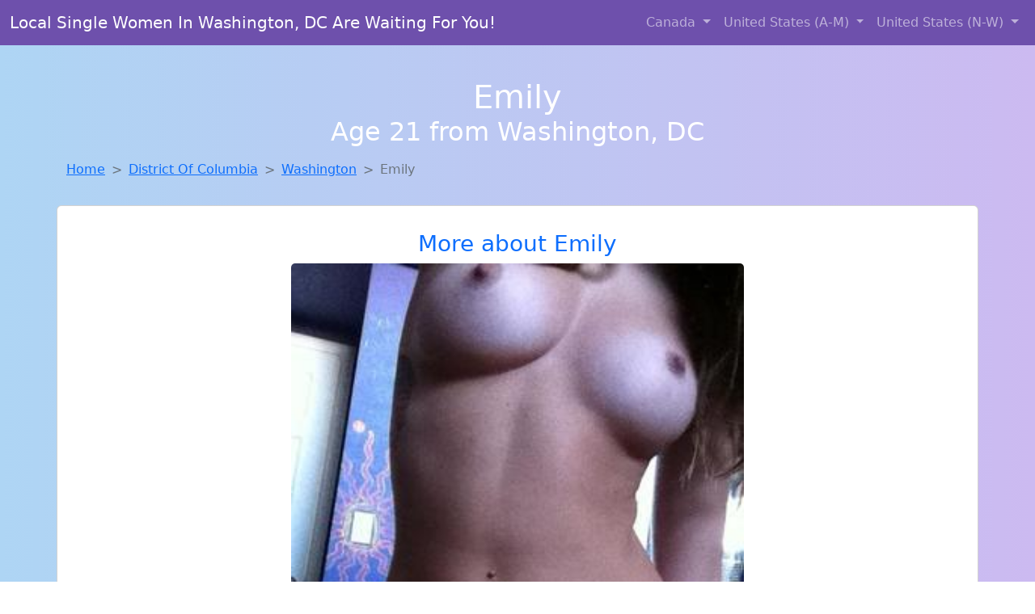

--- FILE ---
content_type: text/html; charset=UTF-8
request_url: https://www.girlsdtfnearby.com/girl/melda-from-melrose-mt-638
body_size: 5198
content:
<!DOCTYPE html>
<html lang="en">

<head>

    <meta charset="utf-8">
    <meta name="viewport" content="width=device-width, initial-scale=1, shrink-to-fit=no">
    <meta name="msvalidate.01" content="5C1FCDEF6FF05AF4216A1A5AFB1D744E"/>
    <meta name="description"
          content="Browse thousands of DTF local girls in Washington, Dc looking for a casual hookup with you! These sexy local singles are down to fuck, so don't keep them waiting.">
    <meta name="author" content="www.girlsdtfnearby.com">
    <meta name="keywords"
          content="escorts in Washington, DC, local girls in Washington, DC, girls in Washington, DC, casual sex in Washington, DC , hookup, friends with benefits, nsa sex, local teens, hot women, sex partner, no strings attached, one night stand, casual encounters, adult datig, local cheaters, local milf, milf, dtf, wanting sex, anonymous sex, local sex, cute local girls"/>
    <meta name="robots" content="index,follow">

    <title>Emily From District Of Columbia Is Looking For Adult Webcam Chat</title>
    <link rel="canonical" href="https://www.girlsdtfnearby.com/girl/melda-from-melrose-mt-638">

    <!-- Global site tag (gtag.js) - Google Analytics -->
<script async src="https://www.googletagmanager.com/gtag/js?id=G-4LBXCMC0TB"></script>
<script>
    window.dataLayer = window.dataLayer || [];

    function gtag() {
        dataLayer.push(arguments);
    }

    gtag('js', new Date());
    gtag('config', 'G-4LBXCMC0TB');
</script>
    <!--<link href="https://cdn.jsdelivr.net/npm/bootstrap@5.3.3/dist/css/bootstrap.min.css" rel="stylesheet"
      integrity="sha384-QWTKZyjpPEjISv5WaRU9OFeRpok6YctnYmDr5pNlyT2bRjXh0JMhjY6hW+ALEwIH" crossorigin="anonymous">
-->

<link href="https://www.girlsdtfnearby.com/assets/bs-min.css" rel="stylesheet">

<style>
    body {
        background-image: linear-gradient(to right, #aed5f4, #ccbaf1);
        margin-top: 6em;
    }

    .card {
        margin-top: 1em;
    }

    .card a {
        text-decoration: none;
    }

    .card-text {
        color: black;
    }
    .breadcrumb {
        display: flex;
        flex-wrap: wrap;
        padding: 0 0;
        margin-bottom: 1rem;
        list-style: none;
    }

    .breadcrumb-item + .breadcrumb-item {
        padding-left: 0.5rem;
    }
    .breadcrumb-item + .breadcrumb-item::before {
        float: left;
        padding-right: 0.5rem;
        color: #6c757d;
        content: var(--bs-breadcrumb-divider, "/") /* rtl: var(--bs-breadcrumb-divider, "/") */;
    }
    .breadcrumb-item.active {
        color: #6c757d;
    }
</style>
</head>
<body>
<nav class="navbar fixed-top navbar-expand-lg" data-bs-theme="dark" style="background-color: #6e50ac;">
    <div class="container-fluid">
        <a class="navbar-brand" href="https://www.girlsdtfnearby.com/">Local Single Women In Washington, DC Are Waiting For You!</a>
        <button class="navbar-toggler" type="button" data-bs-toggle="collapse" data-bs-target="#navbarSupportedContent"
                aria-controls="navbarSupportedContent" aria-expanded="false" aria-label="Toggle navigation">
            <span class="navbar-toggler-icon"></span>
        </button>
        <div class="collapse navbar-collapse me-auto" id="navbarSupportedContent">
            <ul class="navbar-nav ms-auto mb-2 mb-lg-0">
                <li class="nav-item dropdown">
                    <a class="nav-link dropdown-toggle" href="#" role="button" data-bs-toggle="dropdown"
                       aria-expanded="true">
                        Canada
                    </a>
                    <div class="dropdown-menu dropdown-menu-end">
                                                    <a class="dropdown-item" href="https://www.girlsdtfnearby.com/ALB"
                               title="No strings sex with sexy women">Alberta</a>
                                                    <a class="dropdown-item" href="https://www.girlsdtfnearby.com/BCO"
                               title="Find cheaters in British Columbia who want to fuck you!">British Columbia</a>
                                                    <a class="dropdown-item" href="https://www.girlsdtfnearby.com/MNT"
                               title="Adult web cams and random chat">Manitoba</a>
                                                    <a class="dropdown-item" href="https://www.girlsdtfnearby.com/NFL"
                               title="Adult web cams and random chat">Newfoundland Labrador</a>
                                                    <a class="dropdown-item" href="https://www.girlsdtfnearby.com/NST"
                               title="Meet young escorts in Nova Scotia">Nova Scotia</a>
                                                    <a class="dropdown-item" href="https://www.girlsdtfnearby.com/ONT"
                               title="Local single women in Ontario are waiting for you!">Ontario</a>
                                                    <a class="dropdown-item" href="https://www.girlsdtfnearby.com/QBC"
                               title="Local singles with Free Webcams in Quebec">Quebec</a>
                                                    <a class="dropdown-item" href="https://www.girlsdtfnearby.com/SKW"
                               title="Chat with strangers tonight!">Saskatchewan</a>
                                            </div>
                </li>
                <li class="nav-item dropdown">
                    <a class="nav-link dropdown-toggle" href="#" role="button" data-bs-toggle="dropdown"
                       aria-expanded="false">
                        United States (A-M)
                    </a>
                    <div class="dropdown-menu">
                                                    <a class="dropdown-item" href="https://www.girlsdtfnearby.com/AL"
                               title="Free adult dating with local girls">Alabama</a>
                                                    <a class="dropdown-item" href="https://www.girlsdtfnearby.com/AK"
                               title="Meet sexy local single women ...">Alaska</a>
                                                    <a class="dropdown-item" href="https://www.girlsdtfnearby.com/AZ"
                               title="Meet local girls from Arizona">Arizona</a>
                                                    <a class="dropdown-item" href="https://www.girlsdtfnearby.com/AR"
                               title="Free dating sites with local dtf women">Arkansas</a>
                                                    <a class="dropdown-item" href="https://www.girlsdtfnearby.com/CA"
                               title="Chat with strangers tonight!">California</a>
                                                    <a class="dropdown-item" href="https://www.girlsdtfnearby.com/CO"
                               title="Chat with her now, fuck her tonight!">Colorado</a>
                                                    <a class="dropdown-item" href="https://www.girlsdtfnearby.com/CT"
                               title="Legal local teens in Connecticut looking for a fuck">Connecticut</a>
                                                    <a class="dropdown-item" href="https://www.girlsdtfnearby.com/DE"
                               title="Free adult dating with local girls">Delaware</a>
                                                    <a class="dropdown-item" href="https://www.girlsdtfnearby.com/DC"
                               title="Online local girls from District Of Columbia want to fuck">District of Columbia</a>
                                                    <a class="dropdown-item" href="https://www.girlsdtfnearby.com/FL"
                               title="Party with sexy local girls from Florida">Florida</a>
                                                    <a class="dropdown-item" href="https://www.girlsdtfnearby.com/GA"
                               title="These sexy women from Georgia want casual sex...">Georgia</a>
                                                    <a class="dropdown-item" href="https://www.girlsdtfnearby.com/HI"
                               title="Free dating sites with local singles">Hawaii</a>
                                                    <a class="dropdown-item" href="https://www.girlsdtfnearby.com/ID"
                               title="Meet local girls from Idaho">Idaho</a>
                                                    <a class="dropdown-item" href="https://www.girlsdtfnearby.com/IL"
                               title="These sexy women from Illinois want casual sex...">Illinois</a>
                                                    <a class="dropdown-item" href="https://www.girlsdtfnearby.com/IN"
                               title="Meet sweet local girls looking to fuck">Indiana</a>
                                                    <a class="dropdown-item" href="https://www.girlsdtfnearby.com/IA"
                               title="Find local women for casual sex!">Iowa</a>
                                                    <a class="dropdown-item" href="https://www.girlsdtfnearby.com/KS"
                               title="Find local fuck buddies in Kansas tonight!">Kansas</a>
                                                    <a class="dropdown-item" href="https://www.girlsdtfnearby.com/KY"
                               title="Find sexy women in Kentucky for casual sex">Kentucky</a>
                                                    <a class="dropdown-item" href="https://www.girlsdtfnearby.com/LA"
                               title="Free dating sites with local singles">Louisiana</a>
                                                    <a class="dropdown-item" href="https://www.girlsdtfnearby.com/ME"
                               title="Online local girls from Maine want to fuck">Maine</a>
                                                    <a class="dropdown-item" href="https://www.girlsdtfnearby.com/MD"
                               title="Free dating sites with local singles">Maryland</a>
                                                    <a class="dropdown-item" href="https://www.girlsdtfnearby.com/MA"
                               title="Random chat with sweet local girls">Massachusetts</a>
                                                    <a class="dropdown-item" href="https://www.girlsdtfnearby.com/MI"
                               title="Meet sexy local girls in Michigan tonight!">Michigan</a>
                                                    <a class="dropdown-item" href="https://www.girlsdtfnearby.com/MN"
                               title="No strings sex with sexy women">Minnesota</a>
                                                    <a class="dropdown-item" href="https://www.girlsdtfnearby.com/MS"
                               title="Find local women for casual sex!">Mississippi</a>
                                                    <a class="dropdown-item" href="https://www.girlsdtfnearby.com/MO"
                               title="These sexy women from Missouri want casual sex...">Missouri</a>
                                                    <a class="dropdown-item" href="https://www.girlsdtfnearby.com/MT"
                               title="Meet young escorts in Montana">Montana</a>
                                            </div>
                </li>
                <li class="nav-item dropdown">
                    <a class="nav-link dropdown-toggle" href="#" role="button" data-bs-toggle="dropdown"
                       aria-expanded="true">
                        United States (N-W)
                    </a>
                    <div class="dropdown-menu">
                                                    <a class="dropdown-item" href="https://www.girlsdtfnearby.com/NE"
                               title="Chat with strangers tonight!">Nebraska</a>
                                                    <a class="dropdown-item" href="https://www.girlsdtfnearby.com/NV"
                               title="Hook Up With Local singles in Nevada">Nevada</a>
                                                    <a class="dropdown-item" href="https://www.girlsdtfnearby.com/NH"
                               title="Adult web cams and random chat">New Hampshire</a>
                                                    <a class="dropdown-item" href="https://www.girlsdtfnearby.com/NJ"
                               title="Free dating sites with local singles">New Jersey</a>
                                                    <a class="dropdown-item" href="https://www.girlsdtfnearby.com/NM"
                               title="Random chat with sweet local girls">New Mexico</a>
                                                    <a class="dropdown-item" href="https://www.girlsdtfnearby.com/NY"
                               title="No strings sex with sexy women">New York</a>
                                                    <a class="dropdown-item" href="https://www.girlsdtfnearby.com/NC"
                               title="No strings sex with sexy women">North Carolina</a>
                                                    <a class="dropdown-item" href="https://www.girlsdtfnearby.com/ND"
                               title="Adult web cams and random chat">North Dakota</a>
                                                    <a class="dropdown-item" href="https://www.girlsdtfnearby.com/OH"
                               title="down to fuck women in Ohio">Ohio</a>
                                                    <a class="dropdown-item" href="https://www.girlsdtfnearby.com/OK"
                               title="Meet sexy local single women ...">Oklahoma</a>
                                                    <a class="dropdown-item" href="https://www.girlsdtfnearby.com/OR"
                               title="Find local fuck buddies in Oregon tonight!">Oregon</a>
                                                    <a class="dropdown-item" href="https://www.girlsdtfnearby.com/PA"
                               title="Meet young escorts in Pennsylvania">Pennsylvania</a>
                                                    <a class="dropdown-item" href="https://www.girlsdtfnearby.com/RI"
                               title="Find local fuck buddies in Rhode Island tonight!">Rhode Island</a>
                                                    <a class="dropdown-item" href="https://www.girlsdtfnearby.com/SC"
                               title="Adult web cams and random chat">South Carolina</a>
                                                    <a class="dropdown-item" href="https://www.girlsdtfnearby.com/SD"
                               title="Adult web cams and random chat">South Dakota</a>
                                                    <a class="dropdown-item" href="https://www.girlsdtfnearby.com/TN"
                               title="Chat with strangers in Tennessee who want sex!">Tennessee</a>
                                                    <a class="dropdown-item" href="https://www.girlsdtfnearby.com/TX"
                               title="Party with sexy local girls from Texas">Texas</a>
                                                    <a class="dropdown-item" href="https://www.girlsdtfnearby.com/UT"
                               title="Meet sweet local girls looking to fuck">Utah</a>
                                                    <a class="dropdown-item" href="https://www.girlsdtfnearby.com/VT"
                               title="Random chat with sweet local girls">Vermont</a>
                                                    <a class="dropdown-item" href="https://www.girlsdtfnearby.com/VA"
                               title="Online local girls from Virginia want to fuck">Virginia</a>
                                                    <a class="dropdown-item" href="https://www.girlsdtfnearby.com/WA"
                               title="Legal local teens in Washington looking for a fuck">Washington</a>
                                                    <a class="dropdown-item" href="https://www.girlsdtfnearby.com/WV"
                               title="Random chat with sweet local girls">West Virginia</a>
                                                    <a class="dropdown-item" href="https://www.girlsdtfnearby.com/WI"
                               title="Local college girls from Wisconsin">Wisconsin</a>
                                            </div>
                </li>
            </ul>
        </div>
    </div>
</nav>
<header class="masthead text-center text-white">
    <div class="masthead-content">
        <div class="container">
            <h1 class="masthead-heading mb-0">Emily</h1>
            <h2 class="masthead-subheading mb-0">Age 21 from Washington, DC</h2>
        </div>
    </div>
</header><section>
    <div class="container">
        <div class="row">
            <div class="col-md-12">
                <nav style="--bs-breadcrumb-divider: '>';" aria-label="breadcrumb">
                    <ol class="breadcrumb">
                        <li class="breadcrumb-item"><a href="https://www.girlsdtfnearby.com/">Home</a></li>
                        <li class="breadcrumb-item"><a
                                    href="https://www.girlsdtfnearby.com/DC">District Of Columbia</a>
                        </li>
                        <li class="breadcrumb-item"><a
                                                                    href="https://www.girlsdtfnearby.com/DC/washington">Washington</a>
                        </li>
                        <li class="breadcrumb-item active" aria-current="page">Emily</li>
                    </ol>
                </nav>
            </div>
        </div>
    </div>
</section>
<section>
    <div class="container text-center">
        <div class="row align-items-center">

            

            <article class="col-md-12 card profile-card text-center" itemscope itemtype="https://schema.org/Person">
                <a href="https://www.girlsdtfnearby.com/images/639f58f243a24c55596e8de3529c4f7e.jpg" title="Finding a fuck buddy like Emily from District Of Columbia has never been easier">
                    <div class="p-5 text-center" style="margin-top: 30px;">
                        <h3>More about Emily</h3>
                    </div>
                    <img
                            src="https://www.girlsdtfnearby.com/images/639f58f243a24c55596e8de3529c4f7e.jpg"
                            class="card-img-top lazyload"
                            style="max-width: 35rem;"
                            alt="Emily from District Of Columbia is looking for adult webcam chat"
                            itemprop="image">
                    <figcaption>Emily from District Of Columbia is looking for adult webcam chat</figcaption>
                    <div class="card-body">
                        <p class="card-text" itemprop="description">
                            I&#039;m maybe not surely if I could return to that job for long but I&#039;ll have to do it until something else comes along..                        </p>
                    </div>
                </a>
        </div>
        </article>
        <script type="application/ld+json">
            {
                "@context": "https://schema.org",
                "@type": "Person",
                "name": "Emily",
                        "gender": "Female",
                        "image": "https://www.girlsdtfnearby.com/images/639f58f243a24c55596e8de3529c4f7e.jpg",
                        "description": "Emily from District Of Columbia is looking for adult webcam chat",
                        "address": {
                            "@type": "PostalAddress",
                            "addressLocality": "Washington",
                            "addressRegion": "DC",
                            "addressCountry": "US"
                        },
                        "url": "https://www.girlsdtfnearby.com/girl/melda-from-melrose-mt-638"
                    }

        </script>
            </div>
    </div>
</section>
<script language="JavaScript">
    gtag('event', 'detail_click', {
        'event_category': 'Detail Interaction',
        'link_url': 'https://www.girlsdtfnearby.com/girl/melda-from-melrose-mt-638',
        'card_title': 'Emily from District Of Columbia is looking for adult webcam chat',
        'card_city': 'Washington',
        'card_state': 'DC'
    });
</script>

<section>
    <div class="container-fluid" style="margin-top: 30px;">
        <div class="col-lg-12 text-center" style="margin-bottom: 20px;">
            <h5>
                Welcome to Girls DTF Nearby! Here you can find and meet local women
                in Washington, DC looking for casual encounters tonight. Browse through thousands of sweet local
                girls looking for casual dating, friends with benefits, sugar daddies and more.
                We've got cheaters, MILFs, and girls looking for just about anything else you can think of! Don't keep
                these ladies waiting! They want to hook up with you TONIGHT!
            </h5>
        </div>
    </div>
</section>
<section>
    <div class="container text-center">
        <div class="col-lg-12" style="margin-bottom: 20px;">
            <h3 class="col-lg-12">Find Dtf Local Women in Your
                State</h3>
            <div class="row ">
                                    <div class="col-xs-4 col-sm-3">
                        <div class="p-2 gx-3 card">
                            <a href="https://www.girlsdtfnearby.com/DC/washington"
                               title="Find local women for casual sex!">Washington</a>
                        </div>
                    </div>
                            </div>
        </div>
    </div>
    <div class="container text-center">
        <div class="col-lg-12" style="margin-bottom: 20px;">
            <h3 class="col-lg-12">Find Dtf Local Women in Your Town
                Now!</h3>
            <div class="row ">
                                    <div class="col-xs-4 col-sm-3">
                        <div class="p-2 gx-3 card">
                            <a href="https://www.girlsdtfnearby.com/DC/washington"
                               title="Sexy local women from Washington, District Of Columbia down to fuck">Washington</a>
                        </div>
                    </div>
                            </div>
        </div>
    </div>
</section>
<section>
    <div class="container-fluid">
        <h1 class="col-lg-12 text-center">Questions About Adult Dating!</h1>

                    <div class="card bg-light">
                <div class="card-header">
                    <h2 class="question-title">
                        How Do I Keep Emotions Out of a No-Strings Relationship?                    </h2>
                </div>
                <div class="card-body">
                    <p>Casual sex can get complicated if emotional lines blur. Here’s how to keep things clean and clear:</p>
        <ul>
            <li><strong>Define boundaries early:</strong> Be upfront about what you're looking for and stick to it.</li>
            <li><strong>Limit post-hookup communication:</strong> Keep messages brief and infrequent outside of planning meetups.</li>
            <li><strong>Avoid cuddling and over-sharing:</strong> These actions can create emotional intimacy, even unintentionally.</li>
            <li><strong>Rotate partners if needed:</strong> Seeing multiple people casually can help prevent emotional focus on one person.</li>
        </ul>
        <p>Staying emotionally detached ensures the experience remains fun, respectful, and drama-free.</p>                </div>
            </div>
            </div>
</section>
<!-- Footer -->
<footer class="py-5 bg-dark">
    <div class="container-fluid">
        <div class="col-lg-12 text-center">
            <p style="color: darkgray">We have thousands of real flirty women waiting for you! Don't wait! Contact them today!</p>

            <p style="color: darkgray">DISCLAIMER: Girls DTF Nearby is a site run on user submissions. All
                profiles on
                this site have been submitted to adult dating sites with the purposes of finding
                casual adult companionship. We only display the profiles to help you
                find
                the girl you are looking for. Some of these profiles may not be registered users and may
                be
                for illustrative purposes only. To report fraudulent profiles, please <a
                        href="mailto:www.girlsdtfnearby.com+report@jsdmail.com">email us</a> or refer to our <a
                        href="/terms-of-service">Terms
                    of Service</a>
        </div>
    </div>
    <hr>
    <div class="container-fluid">
        <div class="col-lg-12 text-center">
            <p class="smaller">
                        </div>
    </div>
    <div class="container-fluid">
        <p class="m-0 text-center text-white small"><a href="/terms-of-service">Terms
                of Service</a></p>
        <br>
    </div>
    <div class="container-fluid">
        <p class="m-0 text-center text-white small">&copy; </span> Copyright 2012-2025            Girls DTF Nearby </p>
    </div>
    <!-- /.container -->
</footer>
<script async src="https://cdn.jsdelivr.net/npm/bootstrap@5.3.3/dist/js/bootstrap.bundle.min.js"
        integrity="sha384-YvpcrYf0tY3lHB60NNkmXc5s9fDVZLESaAA55NDzOxhy9GkcIdslK1eN7N6jIeHz"
        crossorigin="anonymous"></script>
</body>
</html>
